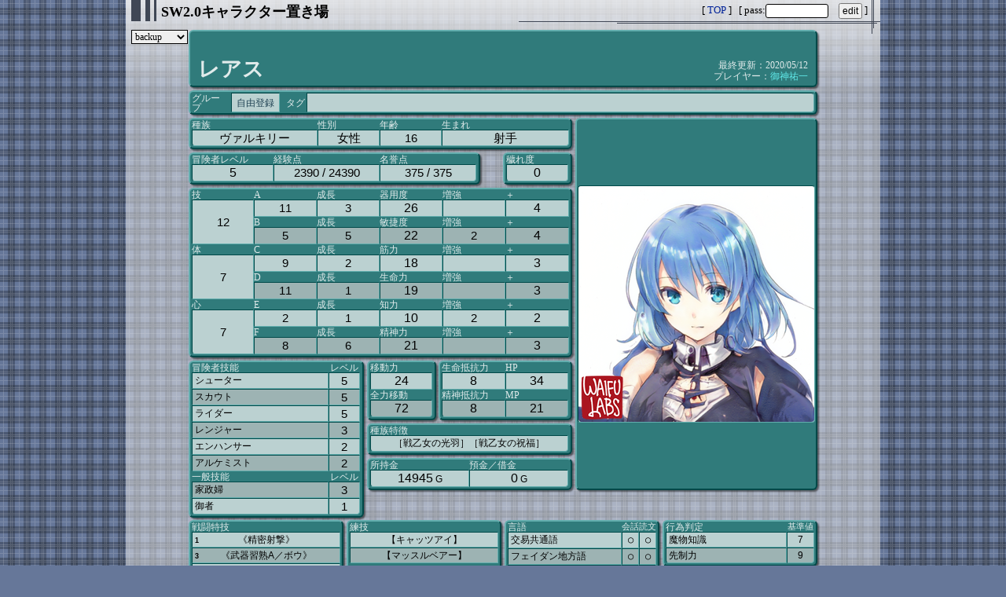

--- FILE ---
content_type: text/html
request_url: https://yutorize.2-d.jp/ytsheet/sw2/data/1588505313.html
body_size: 19219
content:
<!DOCTYPE HTML PUBLIC "-//W3C//DTD HTML 4.01//EN" "http://www.w3.org/TR/html4/strict.dtd">
<html lang="ja">
<head>
  
  <meta http-equiv="X-UA-Compatible" content="IE=edge">
  <meta http-equiv="content-type" content="text/html; charset=utf-8">
  <meta http-equiv="Cache-Control" content="no-cache">
  <meta http-equiv="Expires" content="0">
  <link rel="stylesheet" type="text/css" href=".././css/chara.css">
  <link rel="stylesheet" type="text/css" href=".././color.cgi?id=chara02&rad=1&bc=">
  <title>レアス － SW2.0キャラクター置き場</title>
</head>
<body>
<div id="base">
<div id="header"><h1>SW2.0キャラクター置き場</h1></div>
<div id="sub">
<h1>
  <form method="post" action="../">
  [ <a href="../">TOP</a> ] &nbsp;
  [ <input type="hidden" name="mode" value="edit"><input type="hidden" name="id" value="dannmemosuki"> pass:<input type="password" name="pass" style="width:80px;">　<input type="submit" name="pchecck" value=" edit "> ]
  </form>
</h1>
</div>
<select onchange="location.href = this.options[selectedIndex].value" id="BackUpList">
    <option>backup</option>
    <option value="../backup/1588505313/20200512.html">20200512</option>
    <option value="../backup/1588505313/20200504.html">20200504</option>
    <option value="../backup/1588505313/20200503.html">20200503</option>

</select>

<div id="header_ad"></div>

<div class="cent">

<div class="table" id="Title">
  <table>
  <tr>
    <th colspan="2"><div class="word" style="">&nbsp;</div></th>
  </tr>
  <tr>
    <th><div class="name" style="">レアス</div></th>
    <th style="padding:0px 0px 3px 0px;text-align:right;vertical-align:bottom;font-size:12px;line-height:14px;" nowrap>最終更新：2020/05/12<br>プレイヤー：<a href="../?mode=list2&m=pl&g=%e5%be%a1%e7%a5%9e%e7%a5%90%e4%b8%80">御神祐一</a></th>
  </tr>
  </table>
</div>

<div class="table" id="Tag">
  <table>
  <tr>
    <th class="L" id="Group">グループ</th><td class="C nw"><a href="../?mode=list2&m=group&g=Fr">自由登録</a></td>
    <th class="R" id="TagTag">タグ</th><td class="L">&nbsp;</td>
  </tr>
</table>
</div>


<div id="CharaR">
<div class="table" id="Image">
  <div class="img">
   <table class="imgw" style="max-width:302px;">
    <tr><td><a href="../tmp/1588505313.png" target="_blank"><img src="../tmp/1588505313_.png" alt="キャラクタ画像"></a></td></tr>
    
   </table>
  </div>
</div>
</div>

<div id="CharaL">
<div class="table" id="Profile">
  <table>
  <tr>
    <th class="L" style="width:33.33%;">種族</th>
    <th class="L" style="width:16.66%;">性別</th>
    <th class="L" style="width:16.66%;">年齢</th>
    <th class="L" style="width:33.33%;">生まれ</th>
  </tr>
  <tr>
    <td class="C nw">ヴァルキリー</td>
    <td class="C">女性</td>
    <td class="C">16</td>
    <td class="C">射手</td>
  </tr>
  </table>
</div>

<div class="table" id="Spec" style="width:76%">
  <table>
  <tr>
    <th class="L nw" style="width:29%;">冒険者レベル</th>
    <th class="L" style="width:37.5%;">経験点</th>
<th class="L">名誉点</th>
  </tr>
  <tr class="honor-type-num-1">
    <td class="C" id="Lv">5</td>
    <td class="C nw ">2390 / 24390</td>
<td class="C">375 / 375</td>
  </tr>
  </table>
</div>

<div class="table" id="Sin" >
  <table>
  <tr><th class="L">穢れ度</th>
  </tr>
  <tr>
  <td class="C" style="">0</td>
  </tr>
  </table>
</div>

<div class="table" id="Status">
  <table>
  <tr>
    <th class="L" style="width:16.66%;">技</th>
    <th class="L" style="width:16.66%;">A</th>
    <th class="L" style="width:16.66%;">成長</th>
    <th class="L" style="width:16.66%;">器用度</th>
    <th class="L" style="width:16.66%;">増強</th>
    <th class="L" style="width:16.66%;">＋</th>
  </tr>
  <tr>
    <td class="C" rowspan="3">12</td>
    <td class="C">11</td>
    <td class="C">3</td>
    <td class="C B">26</td>
    <td class="C">&nbsp;</td>
    <td class="C B">4</td>
  </tr>
  <tr>
    <th class="L">B</th>
    <th class="L">成長</th>
    <th class="L">敏捷度</th>
    <th class="L">増強</th>
    <th class="L">＋</th>
  </tr>
  <tr class="rv">
    <td class="C">5</td>
    <td class="C">5</td>
    <td class="C B">22</td>
    <td class="C">2</td>
    <td class="C B">4</td>
  </tr>
  <tr>
    <th class="L">体</th>
    <th class="L">C</th>
    <th class="L">成長</th>
    <th class="L">筋力</th>
    <th class="L">増強</th>
    <th class="L">＋</th>
  </tr>
  <tr>
    <td class="C" rowspan="3">7</td>
    <td class="C">9</td>
    <td class="C">2</td>
    <td class="C B">18</td>
    <td class="C">&nbsp;</td>
    <td class="C B">3</td>
  </tr>
  <tr>
    <th class="L">D</th>
    <th class="L">成長</th>
    <th class="L">生命力</th>
    <th class="L">増強</th>
    <th class="L">＋</th>
  </tr>
  <tr class="rv">
    <td class="C">11</td>
    <td class="C">1</td>
    <td class="C B">19</td>
    <td class="C">&nbsp;</td>
    <td class="C B">3</td>
  </tr>
  <tr>
    <th class="L">心</th>
    <th class="L">E</th>
    <th class="L">成長</th>
    <th class="L">知力</th>
    <th class="L">増強</th>
    <th class="L">＋</th>
  </tr>
  <tr>
    <td class="C" rowspan="3">7</td>
    <td class="C">2</td>
    <td class="C">1</td>
    <td class="C B">10</td>
    <td class="C">2</td>
    <td class="C B">2</td>
  </tr>
  <tr>
    <th class="L">F</th>
    <th class="L">成長</th>
    <th class="L">精神力</th>
    <th class="L">増強</th>
    <th class="L">＋</th>
  </tr>
  <tr class="rv">
    <td class="C">8</td>
    <td class="C">6</td>
    <td class="C B">21</td>
    <td class="C">&nbsp;</td>
    <td class="C B">3</td>
  </tr>
  </table>
</div>

<div class="table" id="Skill">
  <table>
  <tr><th class="L">冒険者技能</th><th class="C" style="width:40px;">レベル</th></tr>
  <tr><td class="L">シューター</td><td class="C">5</td></tr>
  <tr class="rv"><td class="L">スカウト</td><td class="C">5</td></tr>
  <tr><td class="L">ライダー</td><td class="C">5</td></tr>
  <tr class="rv"><td class="L">レンジャー</td><td class="C">3</td></tr>
  <tr><td class="L">エンハンサー</td><td class="C">2</td></tr>
  <tr class="rv"><td class="L">アルケミスト</td><td class="C">2</td></tr>


  <tr><th class="L">一般技能</th><th class="C">レベル</th></tr>
  <tr class="rv"><td class="L">家政婦</td><td class="C">3</td></tr>
  <tr><td class="L">御者</td><td class="C">1</td></tr>

  </table>
</div>

<div class="table" id="HpMp">
  <table>
  <tr>
    <th class="L" style="width:50%;">生命抵抗力</th>
    <th class="L" style="width:50%;">HP</th>
  </tr>
  <tr>
    <td class="C">8</td>
    <td class="C">34</td>
  </tr>
  <tr>
    <th class="L">精神抵抗力</th>
    <th class="L">MP</th>
  </tr>
  <tr class="rv">
    <td class="C">8</td>
    <td class="C">21</td>
  </tr>
  </table>
</div>
<div class="table" id="Speed">
  <table>
  <tr><th class="L">移動力</th></tr>
  <tr><td class="C">24</td></tr>
  <tr><th class="L">全力移動</th></tr>
  <tr class="rv"><td class="C">72</td></tr>
  </table>
</div>

<div class="table" id="Trait">
  <table>
  <tr><th class="L">種族特徴</th></tr>
  <tr><td class="C"><span>［戦乙女の光羽］</span><span>［戦乙女の祝福］</span></td></tr>
  </table>
</div>

<div class="table" id="Money">
  <table>
  <tr>
    <th class="L" style="width:50%;">所持金</th>
    <th class="L" style="width:50%;">預金／借金</th>
  </tr>
  <tr>
    <td class="C">14945<small> G</small></td>
    <td class="C">0<small> G</small></td>
  </tr>
  </table>
</div>

</div>

<div style="clear:both;padding-bottom:3px;"></div>

<div class="table" id="Ability">
  <table>
  <tr><th class="L">戦闘特技</th></tr>
  <tr><td class="C"><span class="L">1</span>《精密射撃》</td></tr>
  <tr class="rv"><td class="C"><span class="L">3</span>《武器習熟A／ボウ》</td></tr>
  <tr><td class="C"><span class="L">5</span>《武器習熟S／ボウ》</td></tr>
  <tr class="rv"><td class="C">《トレジャーハント》</td></tr>



  </table>
</div>
<div class="table" id="Craft">
  <table>
    <tr><th class="L">練技</th></tr>
  <tr><td class="C">【キャッツアイ】</td></tr>
  <tr class="rv"><td class="C">【マッスルベアー】</td></tr>
  <tr><th class="L">騎芸</th></tr>
  <tr class="rv"><td class="C">【遠隔指示】</td></tr>
  <tr><td class="C">【HP強化】</td></tr>
  <tr class="rv"><td class="C">【チャージ】</td></tr>
  <tr><td class="C">【威嚇】</td></tr>
  <tr class="rv"><td class="C">【特殊能力解放】</td></tr>
  <tr><th class="L">賦術</th></tr>
  <tr class="rv"><td class="C">【パラライズミスト】</td></tr>
  <tr><td class="C">【ヴォーパルウェポン】</td></tr>

  </table>
</div>
<div class="table" id="Language">
  <table>
  <tr>
    <th class="L">言語</th>
    <th class="C f11" style="width:2em;">会話</th>
    <th class="C f11" style="width:2em;">読文</th>
  </tr>
  <tr><td class="L">交易共通語</td><td class="C">○</td><td class="C">○</td></tr>
  <tr class="rv"><td class="L">フェイダン地方語</td><td class="C">○</td><td class="C">○</td></tr>
  <tr><td class="L">魔導機文明語</td><td class="C">○</td><td class="C">○</td></tr>

  </table>
</div>
<div class="table" id="Judge" style="margin-bottom:-57px;">
  <table>
  <tr>
    <th class="L">行為判定</th>
    <th class="C f11" style="width:35px;">基準値</th>
  </tr>
  <tr><td class="L">魔物知識</td><td class="C">7</td></tr>
<tr class="rv"><td class="L">先制力</td><td class="C">9</td></tr>

  </table>
</div>
<div style="clear:both;"></div>

<div class="table" id="SkillAttack">
  <table>
  <tr>
  <th class="C">技能 ・ 特技</th>
  <th class="C" style="width:40px;">必筋<br>上限</th>
  <th class="C" style="width:50px;">命中力</th>
  <th class="C" style="width:40px;">　</th>
  <th class="C" style="width:40px;">C値</th>
  <th class="C" style="width:50px;">追加D</th>
  </tr>
  <tr><td class="C">シューター技能レベル5</td><td class="C">18</td><td class="C">9</td><td class="C">―</td><td class="C">―</td><td class="C">8</td></tr>
  <tr class="rv"><td class="C">《武器習熟S／ボウ》</td><td class="C">―</td><td class="C">―</td><td class="C">―</td><td class="C">―</td><td class="C">+3</td></tr>
  </table>
</div>

<div class="table" id="Weapon">
  <table>
  <tr>
  <th class="C" style="width:184px;">武器</th>
  <th class="C" style="width:40px;">用法</th>
  <th class="C" style="width:40px;">必筋</th>
  <th class="C" style="width:50px;">命中力</th>
  <th class="C" style="width:40px;">威力</th>
  <th class="C" style="width:40px;">C値</th>
  <th class="C" style="width:50px;">追加D</th>
  <th class="C" style="width:14px;">専<br>用</th>
  <th class="L" style="text-indent:1em;">備考</th>
  </tr>
  <tr  title="使用技能: シューター技能レベル5">
  <td class="C">スフィフトボウOM+3</td>
  <td class="C">2H</td>
  <td class="C">10</td>
  <td class="C">-1=<span style="font-size:120%;line-height:10px;">8</span></td>
  <td class="C">20</td>
  <td class="C">10</td>
  <td class="C"><span style="font-size:120%;line-height:10px;">11</span></td>
  <td class="C tt">&nbsp;</td>
  <td class="L">一度の主動作で2発同時に弓をうてる。</td>
  </tr>
  </table>
</div>

<div class="table" id="Armour">
  <table>
  <tr>
  <th style="width:26px;"></th>
  <th class="C" style="width:198px;">防具</th>
  <th class="C" style="width:40px;">必筋</th>
  <th class="C" style="width:40px;">回避力</th>
  <th class="C" style="width:40px;">防護点</th>
  <th class="C" style="width:14px;">専<br>用</th>
  <th class="L" style="text-indent:1em;">備考</th>
  </tr>
  <tr>
  <th class="C">鎧</th>
  <td class="C">ハードレザー</td>
  <td class="C">13</td>
  <td class="C">―</td>
  <td class="C">4</td>
  <td class="C tt">&nbsp;</td>
  <td class="L">&nbsp;</td>
  </tr>
  </table>
</div>

<div class="table" id="Accessory">
  <table>
  <tr>
    <th class="C" style="width:26px;">部位</th>
    <th class="C" style="width:198px;">装飾品</th>
    <th class="C" style="width:32px;">専用</th>
    <th class="L" style="text-indent:1em;">効果</th>
  </tr>
  <tr >
    <th class="C">首</th><td class="C">ポーションインジェクター</td><td class="C">&nbsp;</td><td class="L">ヒーリングポーション</td>
  </tr>
  <tr class="rv">
    <th class="C">背中</th><td class="C">えびら</td><td class="C">&nbsp;</td><td class="L">徹甲矢×24本</td>
  </tr>
  <tr >
    <th class="C">右手</th><td class="C">敏捷の腕輪</td><td class="C">&nbsp;</td><td class="L">敏捷+2</td>
  </tr>
  <tr class="rv">
    <th class="C">左手</th><td class="C">知力の腕輪</td><td class="C">&nbsp;</td><td class="L">知力+2</td>
  </tr>
  <tr >
    <th class="C">腰</th><td class="C">チキンベルト</td><td class="C">&nbsp;</td><td class="L">装備者を20m吹き飛ばす。</td>
  </tr>
  <tr class="rv">
    <th class="C">足</th><td class="C">アルケミキット</td><td class="C">&nbsp;</td><td class="L">&nbsp;</td>
  </tr>
  <tr >
    <th class="C">他</th><td class="C">えびら</td><td class="C">&nbsp;</td><td class="L">徹甲矢×24本</td>
  </tr>
  </table>
</div>


<div style="clear:both;"></div>



<div class="table" id="Familiar">
  <table>
  <tbody>
  <tr>
    <th class="L">騎獣・ファミリア・ゴーレムなど</th>
  </tr>
  <tr>
    <td class="L">
<div class="mons">
  <div class="mons-name"><span class="mons-lv">5~7</span>ペガサス</div>
  <div class="mons-head">
    <b>知能</b>: 人間並み　<b>知覚</b>: 五感<br>
    <b>言語</b>: なし<br>
    <b>知名度／弱点値</b>: 4　<b>弱点</b>: 物理ダメージ+2<br>
    <b>先制値</b>: なし　<b>移動速度</b>: 40<br>
    <b>生命抵抗力</b>: 6　<b>精神抵抗力</b>: 6
  </div>
  <table class="txtable mons-stat">
  <tr><th>攻撃方法（部位）</th><th>命中力</th><th>打撃点</th><th>回避力</th><th>防護点</th><th>HP</th><th>MP</th></tr>
  <tr>
    <td class="C pf">蹄</td>
    <td class="C pf">7</td>
    <td class="C pf">2d+5</td>
    <td class="C pf">6</td>
    <td class="C pf">3</td>
    <td class="C pf">51</td>
    <td class="C pf">33</td>
  </tr>
  </table>
  <div class="mons-part" style="padding:3px;display:none;">
    <b>部位数</b>：1　<b>コア部位</b>：蹄
  </div>
  <div class="mons-body" style="padding:3px;">
    <div class="sub small">特殊能力・その他</div>
    <span class="faculty">○<b>飛行</b></span><br>
命中+1、近接攻撃への回避+1．<br>
<br>
<span class="faculty">○<b>毒．病気無効。</b></span><br>
<br>
<span class="faculty">○<b>搭載＝1体/前提：【特殊能力解放】</b></span><br>
  </div>
</div>

    </td>
  </tr>
  </tbody>
  </table>
</div>



<div class="table" id="Item">
  <table>
  <tr><th class="L ">所持品</th></tr>
  <tr><td class="L">冒険者セット<br>着替えセット<br>下着（5つ）<br>普段着（3つ）<br>羽根ペン、インク、羊皮紙<br>食器セット、調理道具セット<br>テント（4人用）<br>ベルトポーチ<br>スカウトツール<br><br>アェイクンポーション<br>ヒーリングポーション×4<br>アンチドーテポーション<br><br>マテリアルカード赤A×5<br>マテリアルカード緑A×5<br>マテリアルカード赤B×5<br>マテリアルカード緑B×10<br><br><br>魔香草×5　救命草×10</td></tr>
  </table>
</div>



<div class="table" id="HonorItem">
  <table>
  <tr><th class="L">名誉アイテム</td><th class="C" style="width:40px;">点数</th></tr>
    <tr><td class="L">なし</td><td class="C">0</td></tr>

</table>
</div>

<div style="clear:both;"></div>

<div class="table" id="FreeArea">
  <table>
  <tr><th class="L ">容姿・経歴・その他メモ</th></tr>
  <tr><td class="L"></td></tr>
  </table>
</div>

<div class="table" id="History">
  <table>
  <tr>
    <th class="L" colspan="9">履歴</th>
  </tr>
  <tr class="img">
    <td colspan="9" style="border-width:1px 0;empty-cells:show;"></td>
  </tr>
  <tr>
    <th class="C" style="width:20px;">No.</th>
    <th class="C" style="width:60px;">日付</th>
    <th class="C"><div style="width:150px;margin:auto;">タイトル</div></th>
    <th class="C" style="width:3em;">経験点</th>
    <th class="C" style="width:46px;">報酬</th>
    <th class="C"><div style="width:2em;margin:auto;">名誉</div></th>
    <th class="C" style="width:45px;">成長</th>
    <th class="C">GM</th>
    <th class="C"><div style="width:150px;margin:auto;">参加者</div></th>
  </tr>
  <tr>
    <td class="R">&nbsp;</td>
    <td class="L">2020/05/03</td>
    <td class="C">キャラクター作成</td>
    <td class="L">20000</td>
    <td class="R">30000G</td>
    <td class="C">300</td>
    <td class="C nw">
      器用×1<br>
      敏捷×5<br>
      筋力×2<br>
      生命×1<br>
      知力×1<br>
      精神×5<br>
    </td>
  </tr>
  <tr class="rv">
    <td class="R" >1</td>
    <td class="L" >2020/05/04</td>
    <td class="L" >迷宮城初日</td>
    <td class="L">1110</td>
    <td class="R">2900<small>G</small></td>
    <td class="C">24</td>
    <td class="C nw">器用<br></td>
    <td class="C nw">ディス</td>
    <td class="L f10">オリヴィエ　※１ゾロ：50点</td>
  </tr>
  <tr >
    <td class="R" >2</td>
    <td class="L" >2020/05/05</td>
    <td class="L" >二日目・5回戦</td>
    <td class="L">1740</td>
    <td class="R">7240<small>G</small></td>
    <td class="C">0</td>
    <td class="C nw">器用<br></td>
    <td class="C nw">ディス</td>
    <td class="L f10">オリヴィエ　※1ゾロ：350点</td>
  </tr>
  <tr class="rv">
    <td class="R" >3</td>
    <td class="L" >2010/05/12</td>
    <td class="L" >三日目：グリフォン</td>
    <td class="L">1540</td>
    <td class="R">4150<small>G</small></td>
    <td class="C">51</td>
    <td class="C nw">精神<br></td>
    <td class="C nw">ディス</td>
    <td class="L f10">オリヴィエ　※1ゾロ：150点</td>
  </tr>
  </table>
</div>




<div class="table" id="Supplement">
  <table>
  <tr><th class="L">補足出力</th></tr>
  <tr>
    <th class="C" style="width:70px;">ＨＰ</th>
    <th class="C" style="width:70px;">ＭＰ</th>
    <th class="C" style="width:70px;">防護</th>
    <th class="L" style="text-indent:1em;">他</th>
  </tr>
  <tr><td class="C">34/34</td><td class="C">21/21</td><td class="C"></td><td class="L"></td></tr>
</table>
</div>



<div Style="clear:both;"></div>

</div>

<a href="#header" class="backurl">▲ページの先頭へ</a>

<div id="footer_ad"><script async src="//pagead2.googlesyndication.com/pagead/js/adsbygoogle.js"></script>
<!-- ビッグバナー728x90 -->
<ins class="adsbygoogle"
     style="display:inline-block;width:728px;height:90px"
     data-ad-client="ca-pub-7952112191707222"
     data-ad-slot="7309905591"></ins>
<script>
(adsbygoogle = window.adsbygoogle || []).push({});
</script>
</div>

<div id="footer">
  『ソード・ワールド2.0』は、「グループSNE」及び「KADOKAWA」の著作物です。<br>
  　ゆとシート for SW2.0 ver.2.46 - <a href="http://yutorize.2-d.jp/">ゆとらいず工房</a>
</div>
</body>
</html>


--- FILE ---
content_type: text/html; charset=utf-8
request_url: https://www.google.com/recaptcha/api2/aframe
body_size: 268
content:
<!DOCTYPE HTML><html><head><meta http-equiv="content-type" content="text/html; charset=UTF-8"></head><body><script nonce="WBSvTT3dgHcRT9x943UHzg">/** Anti-fraud and anti-abuse applications only. See google.com/recaptcha */ try{var clients={'sodar':'https://pagead2.googlesyndication.com/pagead/sodar?'};window.addEventListener("message",function(a){try{if(a.source===window.parent){var b=JSON.parse(a.data);var c=clients[b['id']];if(c){var d=document.createElement('img');d.src=c+b['params']+'&rc='+(localStorage.getItem("rc::a")?sessionStorage.getItem("rc::b"):"");window.document.body.appendChild(d);sessionStorage.setItem("rc::e",parseInt(sessionStorage.getItem("rc::e")||0)+1);localStorage.setItem("rc::h",'1768496559486');}}}catch(b){}});window.parent.postMessage("_grecaptcha_ready", "*");}catch(b){}</script></body></html>

--- FILE ---
content_type: text/css
request_url: https://yutorize.2-d.jp/ytsheet/sw2/color.cgi?id=chara02&rad=1&bc=
body_size: 4633
content:
/* base */
body {
  color:#000000;
  background-color     :#667799;
  background-image     :url("./img/check2.png");
  background-repeat    :repeat;
  background-attachment:fixed;
  background-position  :center;
}
#base {
  background: url("./img/translucent_white50.png");
  background: rgba(238, 238, 238, 0.5);
  background: -webkit-linear-gradient(      top, rgba(238,238,238,0.9), rgba(238,238,238,0.5) 5%, rgba(238,238,238,0.5));
  background:    -moz-linear-gradient(      top, rgba(238,238,238,0.9), rgba(238,238,238,0.5) 5%, rgba(238,238,238,0.5));
  background:      -o-linear-gradient(      top, rgba(238,238,238,0.9), rgba(238,238,238,0.5) 5%, rgba(238,238,238,0.5));
  background:         linear-gradient(to bottom, rgba(238,238,238,0.9), rgba(238,238,238,0.5) 5%, rgba(238,238,238,0.5));
}
#footer {
  background: url("./img/translucent_white50.png");
  background: rgba(238, 238, 238, 0.5);
}

a        { color:#002299; }
a:visited{ color:; }
a:hover  { color:#ccddff; }

#header,
#header:before,
#header:after,
#sub:before,
#sub:after,
#sub h1:before,
#sub h1:after,
#footer {
  color:#000000;
  border-color:#404755;
}
a.backurl {
  background: url("./img/translucent_white50.png");
  background: rgba(238, 238, 238, 0.5);
  border-color:#000000;
  color:#000000;
}
a.backurl:hover {
  background-color:#000000;
  color:#667799;
}

#BackUpList {
  border-color:#000000;
  background-color:#eee;
  color:#000000;
}

#sub input[type="password"] {
  background-color:;
  border-color:#000000;
  color:;
}

/* DARK CYAN */
.table    { background-color:#307b7b; border-color:#63aeae #004848 #004848 #63aeae; }
.table th,
.table caption{ background-color:transparent; color:#e1ebeb; }
.table td     { background-color:#bbd1d1; color:#000000; border-color:#004848 #63aeae #63aeae #004848; }
.table .rv td { background-color:#9db3b3; }

.makingdata > table td.R { background-color:#9db3b3; }

.o_item { background-color:#9db3b3; }
.o_item .item_name td { background-color:transparent; }
.o_item,
.item,
.item td,
.item th,
.txtable,
.txtable td,
.txtable th
      { border-color:#252929; }
.item th,
.txtable th
      { background-color:#478989; color:#e1ebeb; }
.item td,
.txtable td
      { background-color:#bbd1d1; color:#000000; }

#Familiar td     { background-color:#9db3b3; }
#Familiar .mons            { background-color:#bbd1d1; }
#Familiar .mons .mons-name { border-color:#000000; }
#Familiar .mons .mons-lv   { background-color:#000000; color:#bbd1d1; }
#Familiar .mons .mons-stat th { background-color:#418585; color:#e1ebeb; border-color:#252929; }
#Familiar .mons .mons-stat { border-color:#252929; }
#Familiar .mons .mons-stat  td    { background-color:#bbd1d1; border-color:#252929; }
#Familiar .mons .mons-stat .rv td { background-color:#9db3b3; }

.table td a       { color:#224455; background-color:transparent;  }
.table td a:hover { color:#bbd1d1; background-color:#224455; }

.table th a       { color:#61ebeb; }
.table th a:hover { color:#307b7b; background-color:#61ebeb; }

    hr    { border-color:#203b3b; }
    hr.gro{ border-color:#889e9e #eeffff #eeffff #889e9e; }
    hr.rid{ border-color:#eeffff #889e9e #889e9e #eeffff; }
.rv hr.gro{ border-color:#6a8080 #d0e6e6 #d0e6e6 #6a8080; }
.rv hr.rid{ border-color:#d0e6e6 #6a8080 #6a8080 #d0e6e6; }

.sub       { background-color:#418585; border-color:#102121; color:#e1ebeb; }
.sub.small { background-color:#559191; border-color:#213d3d; color:#e1ebeb; }

.table     th .inv { color:#307b7b; }
.table     td .inv { color:#bbd1d1; }
.table .rv td .inv { color:#9db3b3; }
.item    th .inv,
.txtable th .inv { color:#478989; }
.item    td .inv,
.txtable td .inv { color:#bbd1d1; }
.sub       .inv { color:#418585; }
.sub.small .inv { color:#559191; }
.table { border-radius:6px; }
.table tr:first-child td:first-child { border-top-left-radius    :4px; }
.table tr:first-child td:last-child  { border-top-right-radius   :4px; }
.table tr:last-child  td:first-child { border-bottom-left-radius :4px; }
.table tr:last-child  td:last-child  { border-bottom-right-radius:4px; }
#Image .imgw td { border-radius:4px; }
#Image .imgw img{ border-radius:4px; }
#Status tr:last-child td:first-child        { border-bottom-left-radius:0px; }
#Status tr:nth-last-child(3) td:first-child { border-bottom-left-radius:4px; }
#Armour tr:last-child td:last-child         { border-bottom-right-radius:0px; }
#Familiar tr:nth-child(2) td:last-child      { border-bottom-right-radius:4px; }
#Familiar tr:nth-last-child(2) td:first-child{ border-bottom-left-radius:4px; }
#Familiar tr:last-child td:first-child       { border-bottom-left-radius:0px; }
.item    td,
.txtable td { border-radius:0px !important; }
